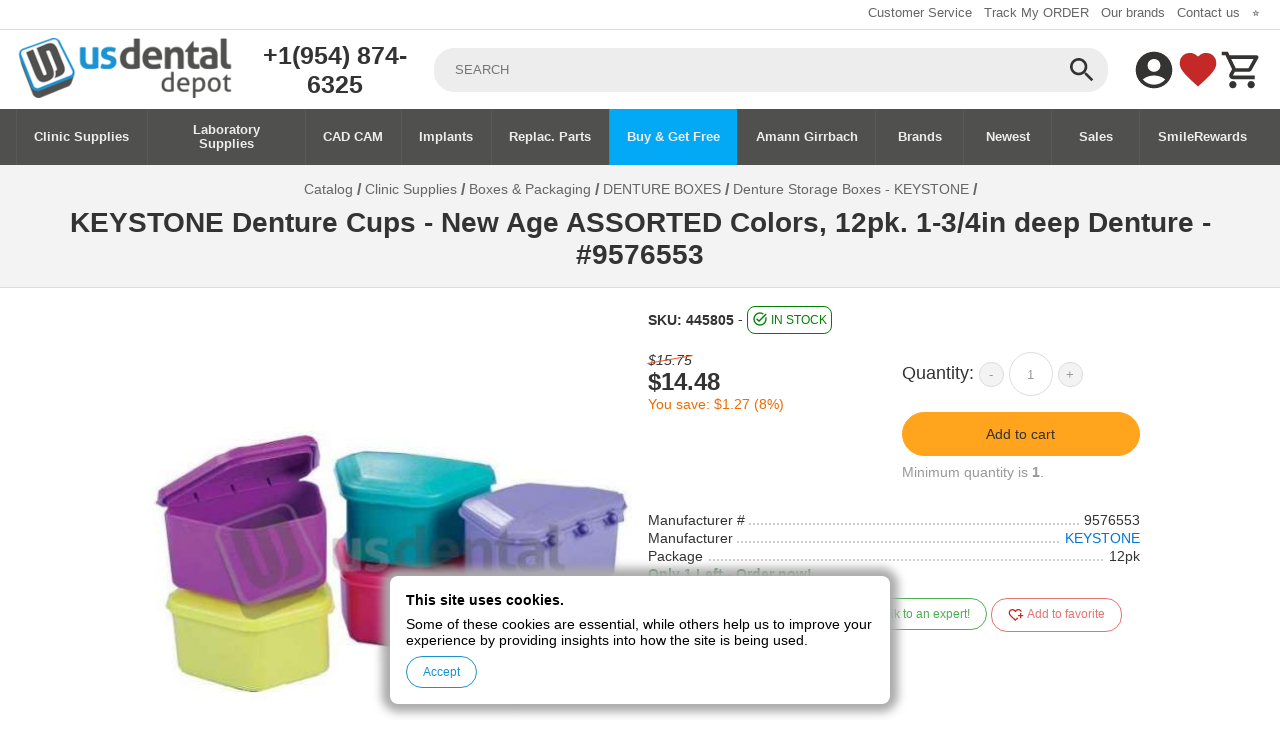

--- FILE ---
content_type: text/html; charset=utf-8
request_url: https://usdentaldepot.com/keystone-denture-cups-new-age-ass-keystone-9576553
body_size: 9460
content:
<!DOCTYPE html>
<html lang="en">

<head>
  <meta charset="utf-8">
  <title>KEYSTONE DENTURE CUPS - NEW AGE ASS | KEYSTONE # 9576553 | US Dental Depot</title>
  <meta name="viewport" content="width=device-width,minimum-scale=1,initial-scale=1">
  <meta name="description" content="KEYSTONE  Denture Cups - New Age ASSORTED Colors, 12pk. 1-3/4in  deep Denture - #9576553" />
  <meta name="keywords" content="KEYSTONE,DENTURE,CUPS,-,NEW,AGE,ASS,|,KEYSTONE,#,9576553" />
  <link rel="canonical" href="https://usdentaldepot.com/keystone-denture-cups-new-age-ass-keystone-9576553">

  <meta property="og:type" content="product" />
  <meta property="og:locale" content="en_US" />
  <meta property="og:title" content="KEYSTONE DENTURE CUPS - NEW AGE ASS | KEYSTONE # 9576553" />
  <meta property="og:description" content="KEYSTONE  Denture Cups - New Age ASSORTED Colors, 12pk. 1-3/4in  deep Denture - #9576553" />
  <meta property="og:url" content="https://usdentaldepot.com/keystone-denture-cups-new-age-ass-keystone-9576553" />
  <meta property="og:image" content="https://sa.usdentaldepot.com/img_prod_pub/445805_f.jpg" />
  <meta property="og:site_name" content="US Dental Depot" />

      <meta name="robots" content="all" />
    <meta name="googlebot" content="index, follow" />
  
  <link rel="manifest" href="/manifest.json">

  <!-- Metas -->
  <meta name="theme-color" content="#00b0e5">
  <meta name="application-name" content="US Dental Depot">
  <link rel="icon" type="image/png" sizes="32x32" href="/imgs/icons/32x32.png">
  <link rel="icon" type="image/png" sizes="16x16" href="/imgs/icons/16x16.png">
  <link rel="shortcut icon" href="/imgs/icons/16x16.png" type="image/png" />
  <link rel="apple-touch-icon" href="/imgs/icons/192x192.png">

  <link rel="search" type="application/opensearchdescription+xml" href="/opensearch.osdx" title="US Dental Depot">
  <script type="application/ld+json">
    {
      "@context": "https://schema.org",
      "@type": "WebSite",
      "url": "https://usdentaldepot.com/",
      "potentialAction": {
        "@type": "SearchAction",
        "target": {
          "@type": "EntryPoint",
          "urlTemplate": "https://usdentaldepot.com/search?q={search_term_string}"
        },
        "query-input": "required name=search_term_string"
      }
    }
  </script>
  <script type="application/ld+json">
    {
      "@context": "http://schema.org",
      "@type": "LocalBusiness",
      "name": "US Dental Depot",
      "image": "/imgs/logo.png",
      "telephone": "+1(954) 874-6325",
      "email": "support@usdentaldepot.com",
      "address": {
        "@type": "PostalAddress",
        "streetAddress": "522 NW 77th St.",
        "addressLocality": "Boca Raton",
        "addressRegion": "Florida",
        "addressCountry": "United States",
        "postalCode": "33487"
      },
      "openingHoursSpecification": [{
        "@type": "OpeningHoursSpecification",
        "dayOfWeek": [
          "Monday",
          "Tuesday",
          "Wednesday",
          "Thursday",
          "Friday"
        ],
        "opens": "08:00",
        "closes": "17:00"
      }],
      "priceRange": "$0.35 - $97000"
    }
  </script>

  <link rel="preconnect" href="https://sa.usdentaldepot.com/" />
  <meta itemprop="name" content="KEYSTONE DENTURE CUPS - NEW AGE ASS | KEYSTONE # 9576553">
  <meta itemprop="description" content="KEYSTONE  Denture Cups - New Age ASSORTED Colors, 12pk. 1-3/4in  deep Denture - #9576553">
  <meta itemprop="image" content="https://sa.usdentaldepot.com/img_prod_pub/445805_f.jpg">

  
  <style>:root{--font-color:#333;--font-color-off:#666;--font-color-hover:#0078d7;--font-color-alt:#ed5f2b;--background-color:#1993d2;--background-color-hover:#ed5f2b;--lightness:50%;--btn-bg-color:#FFA41C;--btn-bg-color-hover:#f57c00;--btn-bg-alt-color:#1993d2;--btn-bg-alt-color-hover:#1993d2;--site-bg-color:#f3f3f3;--default:#1993d2;--primary:#FFA41C;--primary-hover:#ef6c00;--margin:16px}*{margin:0;padding:0;border-width:0;box-sizing:border-box;user-select:none;word-break:break-word}a,html,textarea{color:var(--font-color)}html,textarea{font-family:"Open Sans",sans-serif;font-size:14px}a{text-decoration:none}.site-top_links a:hover,a.active,a:hover{color:var(--font-color-hover)}input::-webkit-inner-spin-button,input::-webkit-outer-spin-button{-webkit-appearance:none;margin:0}input[type=number]{-moz-appearance:textfield}img{-webkit-user-drag:none;-khtml-user-drag:none;-moz-user-drag:none;-o-user-drag:none;user-select:none}@media (pointer:fine){*{scrollbar-width:thin}::-webkit-scrollbar{width:.7rem;height:.7rem;background-color:transparent}::-webkit-scrollbar-thumb{background-color:hsla(0,0%,var(--lightness),.5);border-radius:.7rem}::-webkit-scrollbar-thumb:hover{background-color:hsla(0,0%,var(--lightness),.9)}}.row-fluid{width:100%;max-width:1600px;margin:0 auto;padding:0 var(--margin)}.site{display:grid;grid-template-rows:repeat(5,auto);justify-items:stretch}.site-top{border-bottom:1px solid #ddd}.searched_value.inline>label>input[type=number],.site-top_links{text-align:right}.site-top_links ul{list-style:none}.site-top_links li{display:inline-block;padding:4px 4px 8px}.site-top_links a{color:var(--font-color-off);font-size:.9rem}.site-header{display:grid;grid-template-columns:220px auto 132px;justify-items:stretch;align-items:center;gap:24px;margin:8px auto}.site-header.user-logged-in{grid-template-columns:220px auto 400px}.site-header.user-logged-in .site-user-tools-myaccount{width:auto;display:grid;grid-template-columns:44px auto;grid-gap:8px}.site-user-tools a span.site-user-username{width:auto;height:auto;text-align:left;align-self:center}.company-phone{text-align:center}.company-phone a{font-size:1.8rem;font-weight:600}.site-search{display:grid;grid-template-columns:150px auto;justify-items:stretch;align-items:center;gap:24px}.site-search-form{position:relative;width:100%}.site-search-input{height:44px;border:1px solid #ededed;background-color:#ededed;text-transform:uppercase;padding-left:20px;padding-right:50px;color:var(--font-color);border-radius:20px;width:100%}.site-search-input:focus{outline:1px solid var(--font-color-hover)}.site-search .site-search-button{position:absolute;width:44px;height:44px;overflow:hidden;top:0;right:4px;padding:0;border:0;background:0 0;cursor:pointer}.site-search .site-search-button span{width:32px;height:32px}.site-search-label{display:block;text-align:right;margin:4px 16px 4px 0}.site-search-label input{vertical-align:middle;margin-top:-3px;outline-style:none}.site-user-tools{display:grid;grid-template-columns:auto 44px 44px;text-align:right}.site-user-tools a{position:relative;display:inline-block;overflow:hidden}.site-cart-info,.site-user-tools a .badge{color:#fff;position:absolute;top:2px;z-index:1;text-align:center}.site-user-tools a .badge{right:2px;border-radius:100%;background-color:var(--font-color-alt);font-size:10px;line-height:20px;padding:0;height:20px;width:20px;display:none}.site-user-tools a .badge.active{display:block}.site-user-tools a.site-toggle-menu{display:none}.site-user-tools a,.site-user-tools a span{width:44px;height:44px}.site-cart-info{background:var(--background-color-hover);min-width:18px;height:18px;line-height:18px;font-size:.8rem;right:-2px;padding:0 5px;-webkit-border-radius:9px;-moz-border-radius:9px;border-radius:9px}.site-menu{background-color:#50504f;overflow:hidden;width:100%;overflow-x:auto}.mobile-only{display:none!important}.site-menu ul{list-style:none;display:grid;align-items:stretch;justify-items:stretch;grid-auto-flow:column}.site-menu li{color:#ededed;text-align:center;border-left:1px solid #66666666;font-size:.9rem;display:grid;align-items:center;justify-items:center}.site-menu li.bogo{background-color:#03a9f4}.site-menu li:last-child{border-right:1px solid #66666666}.site-menu li:hover{background-color:var(--background-color-hover)}.site-menu li a{padding:14px;display:table;max-width:150px;min-width:80px;color:#ededed;font-weight:600}.site-menu li.active{background-color:var(--btn-bg-alt-color)}.site-menu li.salesrep{display:none}.site-body{margin-bottom:var(--margin);background-color:var(--site-bg-color);max-width:100vw}.site-subtitle,.site-title{margin:var(--margin)0 calc(var(--margin)/2)}.site-breadcrumb{margin-top:8px;text-align:center}.site-breadcrumb+h1{margin-top:calc(var(--margin)/2)}.site-breadcrumb b,.site-breadcrumb span{font-size:14px;color:var(--font-color-off)}.site-breadcrumb b{font-weight:700;font-size:16px;vertical-align:middle}.site-breadcrumb a:hover span{font-size:14px;color:var(--font-color-hover)}.site-breadcrumb span.active{color:var(--font-color);font-size:1rem;font-weight:600}.site-footer{margin:16px 0 8px}.site-footer ul{list-style:none;font-size:.9rem}.site-footer ul a{display:inline-block;padding:4px 0;color:var(--font-color-hover)}.site-copyright{font-size:.8rem;text-align:center;margin-top:8px}.grid{display:grid;justify-items:stretch;align-items:stretch;grid-auto-flow:dense}.grid-gap{gap:16px}.grid-col{grid-auto-flow:column}.grid-col-center{align-items:center}.grid-row{grid-auto-flow:row}.grid-col4{grid-template-columns:repeat(4,1fr)}.grid-col6{grid-template-columns:repeat(6,1fr)}.grid-col8{grid-template-columns:repeat(8,1fr)}.grid-col12{grid-template-columns:repeat(12,[col-start]1fr)}.grid-col-span2{grid-column-end:span 2}.grid-col-span3{grid-column-end:span 3}.grid-col-span4{grid-column-end:span 4}.grid-col-span5{grid-column-end:span 5}.grid-col-span6{grid-column-end:span 6}.grid-col-span7{grid-column-end:span 7}.colums6{column-count:6}.columns-gap{column-gap:16px}.icons{display:inline-block;width:16px;height:16px;background-size:cover;background-repeat:no-repeat;vertical-align:middle}.icons.x2{width:24px;height:24px}.icons.x4{width:48px;height:48px}.icons.watch_later{background-image:url(/imgs/icons/sprite.svg?v=0.0.8#watch_later)}.icons.task_alt{background-image:url(/imgs/icons/sprite.svg?v=0.0.8#task_alt)}.icons.search{background-image:url(/imgs/icons/sprite.svg?v=0.0.8#search)}.icons.account_circle{background-image:url(/imgs/icons/sprite.svg?v=0.0.8#account_circle)}.icons.shopping_cart{background-image:url(/imgs/icons/sprite.svg?v=0.0.8#shopping_cart)}.icons.menu{background-image:url(/imgs/icons/sprite.svg?v=0.0.8#menu)}.icons.arrow_forward{background-image:url(/imgs/icons/sprite.svg?v=0.0.8#arrow_forward)}.icons.arrow_back{background-image:url(/imgs/icons/sprite.svg?v=0.0.8#arrow_back)}.icons.arrow_drop_down{background-image:url(/imgs/icons/sprite.svg?v=0.0.8#arrow_drop_down)}.icons.close{background-image:url(/imgs/icons/sprite.svg?v=0.0.8#close)}.icons.cloud_download{background-image:url(/imgs/icons/sprite.svg?v=0.0.8#cloud_download)}.icons.star{background-image:url(/imgs/icons/sprite.svg?v=0.0.8#star)}.icons.premium{background-image:url(/imgs/icons/sprite.svg?v=0.0.8#premium)}.icons.favorite{background-image:url(/imgs/icons/sprite.svg?v=0.0.8#favorite)}.icons.favorite_plus{background-image:url(/imgs/icons/sprite.svg?v=0.0.8#favorite_plus)}.icons.delete{background-image:url(/imgs/icons/sprite.svg?v=0.0.9#delete)}.icons.green{filter:invert(21%) sepia(61%) saturate(6833%) hue-rotate(111deg) brightness(97%) contrast(104%)}.icons.orange{filter:invert(34%) sepia(58%) saturate(2679%) hue-rotate(352deg) brightness(93%) contrast(94%)}.icons.off{filter:invert(11%) sepia(79%) saturate(24%) hue-rotate(2deg) brightness(94%) contrast(79%)}.icons.yellow{filter:invert(88%) sepia(22%) saturate(2114%) hue-rotate(333deg) brightness(102%) contrast(97%)}.icons.h-red:hover,.icons.red{filter:invert(27%) sepia(36%) saturate(2826%) hue-rotate(332deg) brightness(96%) contrast(111%)}.icons.blue,.icons.h-blue:hover,a:hover>.icons.h-blue{filter:invert(47%) sepia(96%) saturate(4239%) hue-rotate(188deg) brightness(87%) contrast(101%)}@media (max-width:1024px){.colums6{column-count:4}.site-search-form>form{grid-column-end:span 2}.site-search{grid-template-columns:auto}.company-phone{display:none}.company-logo img{height:100%;width:100%;object-fit:contain}.grid-col6,.grid-col8{grid-template-columns:repeat(4,1fr)}}@media (max-width:768px){.colums6{column-count:3}.company-logo{grid-area:logo}.site-search{grid-area:search}.site-user-tools{grid-template-columns:44px max-content 44px 44px;grid-area:tools;background-color:var(--background-color);margin:0-16px;padding:0 16px}.site-header{grid-template-columns:160px auto auto;grid-template-areas:"logo search search""tools tools tools";gap:16px;margin:8px auto 0}.site-header.row-fluid.user-logged-in{grid-template-columns:100px auto auto}.site-user-tools a.site-toggle-menu{display:block;float:left}.site-footer>.grid-col12>.grid-col-span2,.site-menu{display:none}.site-menu.open{display:block}.site-user-tools a span.off{filter:invert(100%) sepia(0%) saturate(4493%) hue-rotate(88deg) brightness(93%) contrast(86%);margin-right:0}.site-user-tools a:hover{color:var(--background-color-hover)}.site-menu ul{grid-auto-flow:row}.site-menu li{border-top:1px solid #048bc3;border-bottom:1px solid #048bc3;text-align:left;justify-items:stretch}.site-menu li.salesrep{display:grid}.site-menu>.row-fluid{padding:0}.site-menu li a{display:block;max-width:fit-content}.grid-col12{grid-template-columns:repeat(6,1fr)}.site-footer>.grid-col12{grid-template-columns:1fr;grid-gap:18px}.site-footer>.grid-col12>.grid-col-span4{grid-column-end:auto}.grid-col6,.grid-col8{grid-template-columns:repeat(3,1fr)}.grid-col12>.grid-col-span3,.grid-col12>.grid-col-span5,.grid-col12>.grid-col-span7{grid-column-end:span 3}}@media (max-width:576px){.colums6{column-count:2}.site-header{grid-template-columns:80px auto auto;gap:8px}.site-top{display:none}.grid-col12{grid-template-columns:1fr 1fr}.grid-col6,.grid-col8{grid-template-columns:repeat(2,1fr)}.grid-col12>.grid-col-span3,.grid-col12>.grid-col-span5,.grid-col12>.grid-col-span7{grid-column-end:span 1}.grid-col12-xs,.products .grid-col6{grid-template-columns:1fr}.item-tools>div:first-child{display:none}}.img-contianed{width:100%;height:100%;object-fit:contain}.text-center{text-align:center}.b-top{border-top:1px solid #ddd}.m-top{margin-top:var(--margin)}.m-bot{margin-bottom:var(--margin)}.p-top{padding-top:var(--margin)}.p-bot{padding-bottom:var(--margin)}.bg-white{background-color:#fff}.dropdown>label,.filters{box-shadow:0 0 0 1px #e6e6e6;border-radius:8px}.filters{background-color:#fff;padding:8px;margin:16px 0;position:sticky;top:2px;z-index:10}.filters>div{line-height:50px}.dropdown{margin-right:4px;position:relative}.dropdown>input{position:absolute;opacity:0}.dropdown>label{height:44px;line-height:44px;padding:0 30px 0 16px;background-color:#f3f3f3;font-size:16px;cursor:pointer;color:#666}.dropdown,.dropdown>label,.dropdown>label>span{display:inline-block}.dropdown>label>i.icons{position:absolute;top:10px;width:24px;height:24px}.dropdown>input:checked~label,.dropdown>label.active,.dropdown>label:hover{color:var(--font-color-hover);box-shadow:0 0 0 1px var(--font-color-hover)}.dropdown>input:checked~label>.icons.h-blue:hover,.dropdown>label:hover>.icons.h-blue{filter:invert(47%) sepia(96%) saturate(4239%) hue-rotate(188deg) brightness(87%) contrast(101%)}.dropdown>input:checked~label>i.icons{transform:rotate(180deg)}.dropdown>ul{display:none;min-width:100%;position:absolute;margin-top:1px;background-color:#fff;border:1px solid #ccc;padding:8px;border-radius:8px;list-style:none;max-height:50vh;overflow:auto;z-index:200}.dropdown>ul>li{padding:4px;white-space:nowrap;line-height:16px}.dropdown>ul>li>label{display:block;cursor:pointer}.dropdown>input:checked~ul{display:block}.dropdown input[type=number]{border:1px solid #ccc;padding:4px;border-radius:4px;width:80px;height:35px;text-align:right}.searched_value{display:inline-block;margin-right:4px;z-index:200}.searched_value>label{display:inline-block;position:relative;height:44px;line-height:44px;padding:0 16px 0 30px;background-color:#f3f3f3;border-radius:8px;font-size:16px;cursor:pointer}.searched_value.inline>label,.searched_value.off>label{color:#666;box-shadow:0 0 0 1px #e6e6e6;padding:0 16px}.searched_value>label>em{position:absolute;top:15px;left:8px}.searched_value.inline>label{cursor:default}.searched_value.inline.active>label,.searched_value.inline>label:hover,.searched_value.off>label:hover,.searched_value>label{color:var(--font-color-hover);box-shadow:0 0 0 1px var(--font-color-hover)}.searched_stock:not(.off)>label{background-color:#388e3c;color:#fff}.searched_stock:not(.off)>label>.icons.blue{filter:invert(100%) sepia(0%) saturate(7500%) hue-rotate(102deg) brightness(104%) contrast(100%)}.searched_value.inline>label>input{padding:4px 8px;height:32px;width:60px;border-radius:8px;box-shadow:0 0 0 1px #e6e6e6;outline:0}.searched_value.inline.active>label>input,.searched_value.inline>label:hover>input{box-shadow:0 0 0 1px var(--font-color-hover)}@media (max-width:768px){.filters{position:static}}</style>  <link rel="prefetch" href="/css/main.min.css?v1.0.96" />
  <link rel="stylesheet" href="/css/main.min.css?v1.0.96" />
  <script>
    window.discounts = {};
    window.dataLayer = [];
    window.scheduledTasks = [];

    function gtag() {
      dataLayer.push(arguments);
    }
    gtag('js', new Date());
    gtag('config', 'G-CQQXD77B5X');
      </script>
  <script defer src="/js/main.min.js?v1.0.36"></script>
    <link rel="preconnect" href="https://www.googletagmanager.com/" />
  <script defer src="https://www.googletagmanager.com/gtag/js?id=G-CQQXD77B5X"></script>

      <style>
    .site-msg {
      background-color: #FFEB3B;
      color: #000;
      padding: 10px 0;
      text-align: center;
    }

    .site-msg_content {
      display: flex;
      justify-content: center;
    }

    .site-msg_content_text {
      font-size: 14px;
    }
  </style>
</head>

<body>
  <div class="site">
        <div class="site-top" >
      <div class="site-top_links row-fluid">
                <ul>
          <li><a href="/customer-service.php" target="_blank">Customer Service</a></li>
          <li><a href="/track-my-order.php" target="_blank">Track My ORDER</a></li>
          <li><a href="/brands-catalog/">Our brands</a></li>
          <li><a href="/contacts/">Contact us</a></li>
          <li><a href="/salesrep/signin">⭐</a></li>
        </ul>
      </div>
    </div>
    <div class="site-header row-fluid">
      <div class="company-logo">
        <a href="/" title="US Dental Depot"><img src="/imgs/usdentaldepot.png" alt="US Dental Depot" width="218" height="60" /></a>
      </div>
      <div class="site-search">
        <div class="company-phone">
          <a href="tel:+19548746325" rel="nofollow" title="Call us">+1(954) 874-6325</a>
        </div>
        <div class="site-search-form">
          <form action="/search" method="GET">
                        <input class="site-search-input" type="text" name="q" placeholder="SEARCH" autocomplete="off" value="">
            <button class="site-search-button" type="submit" title="Search"><span class="icons off search h-blue"></span></button>
                      </form>
        </div>
      </div>
      <div class="site-user-tools">
        <a href="javascript:;" title="Toggle Menu" class="site-toggle-menu">
          <span class="icons off menu h-blue"></span>
        </a>
        <a class="site-user-tools-myaccount" href="/my-account">
                        <span class="icons off account_circle h-blue"></span>
                    </a>
        <a href="/my-account/favorites" title="View my favorites">
          <span class="icons red favorite h-blue"></span>
        </a>
        <a href="/cart" title="View cart">
          <span id="cartAmount" class="badge">0</span>
          <span class="icons off shopping_cart h-blue"></span>
        </a>
      </div>
    </div>
    <div class="site-menu">
      <div class="row-fluid">
        <ul>
          <li><a href="/clinic-supplies/">Clinic Supplies</a></li>
          <li><a href="/laboratory-supplies/">Laboratory Supplies</a></li>
          <li><a href="/laboratory-supplies/cad-cam/">CAD CAM</a></li>
          <li><a href="/dental-implants/">Implants</a></li>
          <li><a href="/replacement-parts/">Replac. Parts</a></li>
          <li class="bogo"><a href="/buy-get-free/">Buy &amp; Get Free</a></li>
          <li><a href="/amann-girrbach/">Amann Girrbach</a></li>
          <li><a href="/brands-catalog/">Brands</a></li>
          <li><a href="/newest/">Newest</a></li>
                    <li><a href="/on-sale/">Sales</a></li>
          <li><a href="/G122">SmileRewards</a></li>
          <li class="salesrep"><a href="/salesrep/signin">⭐ Sales Rep</a></li>
        </ul>
      </div>
    </div>
    <div class="site-body">
      <script>
  gtag('event', 'view_item', {
    currency: 'USD',
    value: 14.48,
    items: [{"item_id":"445805","item_name":"KEYSTONE  Denture Cups - New Age ASSORTED Colors, 12pk. 1-3\/4in  deep Denture - #9576553"}]
  });
</script>
<style>img[data-action="zoom"] {cursor: zoom-in;}.zoom-img,.zoom-img-wrap {position: relative;z-index: 666;transition: all 300ms;}img.zoom-img {cursor: zoom-out;}.zoom-overlay {cursor: zoom-out;z-index: 420;background: #fff;position: fixed;top: 0;left: 0;right: 0;bottom: 0;filter: "alpha(opacity=0)";opacity: 0;transition: opacity 300ms;}.zoom-overlay-open .zoom-overlay {filter: "alpha(opacity=100)";opacity: 1;}</style><div class="row-fluid m-top m-bot">
  <div class="site-breadcrumb" itemscope itemtype="https://schema.org/BreadcrumbList">
    <span itemprop="itemListElement" itemscope itemtype="https://schema.org/ListItem">
      <a itemprop="item" href="/categories-catalog/">
        <span itemprop="name">Catalog</span>
      </a>
      <meta itemprop="position" content="1" />
    </span>
    <b>/</b>
          <span itemprop="itemListElement" itemscope itemtype="https://schema.org/ListItem">
        <a itemprop="item" href="/clinic-supplies/">
          <span itemprop="name">Clinic Supplies</span>
        </a>
        <meta itemprop="position" content="2" />
      </span>
      <b>/</b>
          <span itemprop="itemListElement" itemscope itemtype="https://schema.org/ListItem">
        <a itemprop="item" href="/clinic-supplies/boxes-packaging/">
          <span itemprop="name">Boxes &amp; Packaging</span>
        </a>
        <meta itemprop="position" content="3" />
      </span>
      <b>/</b>
          <span itemprop="itemListElement" itemscope itemtype="https://schema.org/ListItem">
        <a itemprop="item" href="/clinic-supplies/boxes-packaging/denture-boxes/">
          <span itemprop="name">DENTURE BOXES</span>
        </a>
        <meta itemprop="position" content="4" />
      </span>
      <b>/</b>
          <span itemprop="itemListElement" itemscope itemtype="https://schema.org/ListItem">
        <a itemprop="item" href="/clinic-supplies/boxes-packaging/denture-boxes/denture-storage-boxes-keystone/">
          <span itemprop="name">Denture Storage Boxes - KEYSTONE</span>
        </a>
        <meta itemprop="position" content="5" />
      </span>
      <b>/</b>
      </div>
  <h1 class="site-title text-center"><span>KEYSTONE  Denture Cups - New Age ASSORTED Colors, 12pk. 1-3/4in  deep Denture - #9576553</span></h1>
</div>
<div class="b-top"></div>
<div class="bg-white p-bot">
  <div class="row-fluid p-top p-bot">
    <div class="grid grid-col12 grid-gap product">
      <div class="grid-col-span6">
        <div class="item-image">
          <img src="https://sa.usdentaldepot.com/img_prod_pub/445805_m.jpg" alt="KEYSTONE  Denture Cups - New Age ASSORTED Colors, 12pk. 1-3/4in  deep Denture - #9576553" data-action="zoom" data-original="https://sa.usdentaldepot.com/img_prod_pub/445805_g.jpg" style="max-height: 500px" />
                                      </div>
              </div>
      <div class="grid-col-span6">
        <form>
          <input type="hidden" name="code" value="445805" />
          <div>
                        <span class="item-code">SKU: 445805</span>
            -
            <span class="item-stock ">
                              <i class="icons green task_alt"></i> IN STOCK
                          </span><br>
                      </div>

          
          
          <div class="grid grid-col12 grid-gap m-top">
            <div class="grid-col-span6">
              <div class="m-bot item-promo">
                <div class="item-list-price"><em>$15.75</em></div>
                                <div class="item-price " >
                                                                          <span data-role="price">$14.48</span>
                </div>
                                                  <div class="orange">
                    You save: $1.27                    (8%)
                  </div>
                              </div>
            </div>
            <div class="grid-col-span6">
                            <div class="item-quantity-cont m-bot">
                <span>Quantity:</span>
                <div class="item-quantity">
                  <button type="button" class="item-quantity-btn" data-action="lessQty">-</button>
                                    <span><input type="number" name="qty" aria-label="quantity" style="width: 44px; height: 44px;" value="1" min="1" step="1" ></span>
                  <button type="button" class="item-quantity-btn" data-action="moreQty">+</button>
                </div>
              </div>
              <button class="button main primary" type="button" data-action="addToCart" >Add to cart</button>
                            <p class="item-min-qty m-bot">Minimum quantity is <b>1</b>.</p>
            </div>
          </div>
                    <div class="item-more-info">
            <div>
              <div><span>Manufacturer #</span></div>
              <div><span>9576553</span></div>
            </div>
            <div>
              <div><span>Manufacturer</span></div>
              <div><a class="active" href="/keystone/">KEYSTONE</a></div>
            </div>
                                                                                                                          <div>
                <div><span>Package</span></div>
                <div><span>12pk</span></div>
              </div>
                                                                                      <div class="item-in-stock col1">
                <div><span>Only 1 Left - Order now!</span></div>
              </div>
                                                                      </div>
          <div class="m-bot m-top">
            <button class="button purple" type="button" data-action="showDeals">Better deal?</button>
                          <button class="button orange" type="button" data-action="showAlts" data-exclude="yes">Alternatives?</button>
                        <button class="button green" type="button" data-action="callUs">Talk to an expert!</button>
            <button class="button red" type="button" data-action="addFavorite">
              <i class="icons favorite_plus"></i> Add to favorite
            </button>
            <button class="button purple" type="button" data-action="priceMatch">Price match</button>
          </div>
                  </form>
      </div>
    </div>

    
          <div class="readable-content text-center">
        <div style="background-color: #cff5a3; padding: 1.5em;border-radius: 2em;margin: 0 auto;">
          <h2>Earn up to <b style="color:#1c75ba">15</b> rewards points with this product!</h2>
                      <p style="margin-top: 4px;">Join today and start earning rewards points and unlock exclusive savings with US Dental Depot's Customer Loyalty Rewards Program</p>
                    <a href="/G122" target="_blank"><img style="margin-top: 4px;" src="https://usdentaldepot.com/assets/images/hero-img.png" alt="SmileRewards Club"></a>
        </div>
      </div>
    
    <div class="b-top m-top"></div>
    <div class="readable-content">
      <h2 class="product-subtitle">Description</h2>
      <div class="product-description"><span><span><strong><span><strong>DENTURE</strong></span></strong> Cups - New Age Assorted Colors, 12pk. 1-3/4" deep <strong><span><strong>DENTURE</strong></span></strong><span> <strong>STORAGE</strong> Cases combine bright, trendy colors with practical spill-resistant cleaning and <strong>STORAGE</strong>. Soft plastic construction. 12 unscented <strong>STORAGE</strong> cases per box in assorted Aqua, Lavender, Lime, Orange, Pink and Purple. ID labels included.                When searching for </span></span><strong>KEYSTONE</strong> Dental products, if you are not able to find the <strong>KEYSTONE</strong> Dental product  you are looking for. Let us know, we will contact <strong>KEYSTONE</strong> Dental products   and bring what you are looking for. </span></div>
    </div>

    <div itemtype="https://schema.org/Product" itemscope>
      <meta itemprop="mpn" content="9576553" />
      <meta itemprop="sku" content="445805" />
      <meta itemprop="name" content="KEYSTONE  Denture Cups - New Age ASSORTED Colors, 12pk. 1-3/4in  deep Denture - #9576553" />
      <link itemprop="image" href="https://sa.usdentaldepot.com/img_prod_pub/445805_m.jpg" />
      <meta itemprop="description" content="Denture Cups - New Age Assorted Colors, 12pk. 1-3/4&quot; deep Denture Storage Cases combine bright, trendy colors with practical spill-resistant cleaning and storage. Soft plastic construction. 12 unscented storage cases per box in assorted Aqua, Lavender, Lime, Orange, Pink and Purple. ID labels includ" />
      <div itemprop="offers" itemtype="https://schema.org/Offer" itemscope>
        <link itemprop="url" href="https://usdentaldepot.com/keystone-denture-cups-new-age-ass-keystone-9576553" />
        <meta itemprop="availability" content="https://schema.org/InStock" />
        <meta itemprop="priceCurrency" content="USD" />
        <meta itemprop="itemCondition" content="https://schema.org/NewCondition" />
        <meta itemprop="price" content="14.48" />
        <meta itemprop="priceValidUntil" content="2026-01-22" />
      </div>
      <div itemprop="brand" itemtype="https://schema.org/Brand" itemscope>
        <meta itemprop="name" content="KEYSTONE" />
      </div>
      <div itemprop="weight" itemtype="https://schema.org/QuantitativeValue" itemscope>
        <meta itemprop="value" content="550" />
        <meta itemprop="unitText" content="g" />
        <meta itemprop="unitCode" content="GRM" />
      </div>
    </div>

    
          <div class="b-top m-top"></div>

      <div class="readable-content">
        <h2 class="product-subtitle">Attachments</h2>
        <div class="product-attachments categories">
          <ul>
                          <li>
                <a href="/download.php?f=OQ%3D%3D" target="_blank">
                  2017-18-Keystone-Catalog_CAT&Aacute;LOGO_KEYSTONE_2017-18_COMPLETO_ES.pdf                  <span class="icons cloud_download orange x2"></span>
                </a>
              </li>
                          <li>
                <a href="/download.php?f=OA%3D%3D" target="_blank">
                  2017-Keystone-Catalog_R6.pdf                  <span class="icons cloud_download orange x2"></span>
                </a>
              </li>
                                      <li>
                <a href="https://sa.usdentaldepot.com/usdd/2/usdd_boxes.pdf" target="_blank">
                  Boxes &amp; Packaging Catalog                  <span class="icons cloud_download orange x2"></span>
                </a>
              </li>
                      </ul>
        </div>
      </div>
    
          <div class="b-top m-top"></div>
      <h2 class="product-subtitle">Related Products</h2>
      <div class="products m-top">
        <div class="grid grid-col6">
          <form class="item-card">
  <input type="hidden" name="code" value="445805" />
  <article class="list-item item-promo">
    <span class="item-code">
      SKU: 445805              <span class="in-stock-label">IN STOCK</span>
                    <span class="icons star yellow x2 highlight"></span>
                </span>
    <a href="/keystone-denture-cups-new-age-ass-keystone-9576553"  class="item-image" title="KEYSTONE  Denture Cups - New Age ASSORTED Colors, 12pk. 1-3/4in  deep Denture - #9576553">
      <div class="item-save">Save<br />8%</div>            <img src="https://sa.usdentaldepot.com/img_prod_pub/445805_f.jpg" alt="KEYSTONE  Denture Cups - New Age ASSORTED Colors, 12pk. 1-3/4in  deep Denture - #9576553" class="img" width="340" height="250" loading="lazy" />
                </a>
    <header class="item-name">
      <h3><a href="/keystone-denture-cups-new-age-ass-keystone-9576553"  title="KEYSTONE  Denture Cups - New Age ASSORTED Colors, 12pk. 1-3/4in  deep Denture - #9576553">KEYSTONE  Denture Cups - New Age ASSORTED Colors, 12pk. 1-3/4in  deep Denture - #9576553</a></h3>
      <div class="item-features">
                                  <div>
            <div><span>Package</span></div>
            <div><span>12pk</span></div>
          </div>
                      </div>
    </header>
    <div class="item-tools">
      <div>
        <div class="item-quantity">
          <button type="button" class="item-quantity-btn" data-action="lessQty">-</button>
          <span><input type="number" name="qty" aria-label="quantity" value="1" min="1" step="1" ></span>
          <button type="button" class="item-quantity-btn" data-action="moreQty">+</button>
        </div>
      </div>
      <div>
        <div class="grid grid-col grid-col-center">
                    <div>
            <div class="item-list-price"><em>$15.75</em></div>
            <div class="item-price ">
                                                          <span data-role="price">$14.48</span>
                          </div>
          </div>
        </div>
      </div>
      <div class="item-add">
        <button class="button main primary" type="button" data-action="addToCart" >Add to cart</button>
      </div>
    </div>
    <div class="item-more-info">
      
            <div>
        <div><span>Manufacturer #</span></div>
        <div><span>9576553</span></div>
      </div>
      <div>
        <div><span>Manufacturer</span></div>
        <div><a class="active" href="/keystone/">KEYSTONE</a></div>
      </div>
                                                                    <div class="item-in-stock col1">
          <div><span>Only 1 Left - Order now!</span></div>
        </div>
                              <div class="col1">
        <button class="button red" type="button" data-action="addFavorite">
          <i class="icons favorite_plus"></i> Add to favorite
        </button>
      </div>
    </div>
  </article>
</form>
<form class="item-card">
  <input type="hidden" name="code" value="473565" />
  <article class="list-item item-promo">
    <span class="item-code">
      SKU: 473565                    <span class="icons star yellow x2 highlight"></span>
                </span>
    <a href="/keystone-denture-cups-new-age-ass-keystone-9576320"  class="item-image" title="KEYSTONE  Denture Cups - New Age Dar BLUE Color, 12pk. 1-3/4in  deep Denture - #9576320">
      <div class="item-save">Save<br />8%</div>            <img src="https://sa.usdentaldepot.com/img_prod_pub/473565_f.jpg" alt="KEYSTONE  Denture Cups - New Age Dar BLUE Color, 12pk. 1-3/4in  deep Denture - #9576320" class="img" width="340" height="250" loading="lazy" />
                </a>
    <header class="item-name">
      <h3><a href="/keystone-denture-cups-new-age-ass-keystone-9576320"  title="KEYSTONE  Denture Cups - New Age Dar BLUE Color, 12pk. 1-3/4in  deep Denture - #9576320">KEYSTONE  Denture Cups - New Age Dar BLUE Color, 12pk. 1-3/4in  deep Denture - #9576320</a></h3>
      <div class="item-features">
                                  <div>
            <div><span>Package</span></div>
            <div><span>12pk</span></div>
          </div>
                      </div>
    </header>
    <div class="item-tools">
      <div>
        <div class="item-quantity">
          <button type="button" class="item-quantity-btn" data-action="lessQty">-</button>
          <span><input type="number" name="qty" aria-label="quantity" value="1" min="1" step="1" ></span>
          <button type="button" class="item-quantity-btn" data-action="moreQty">+</button>
        </div>
      </div>
      <div>
        <div class="grid grid-col grid-col-center">
                    <div>
            <div class="item-list-price"><em>$15.75</em></div>
            <div class="item-price ">
                                                          <span data-role="price">$14.48</span>
                          </div>
          </div>
        </div>
      </div>
      <div class="item-add">
        <button class="button main primary" type="button" data-action="showAlts" >Add to cart</button>
      </div>
    </div>
    <div class="item-more-info">
      
            <div>
        <div><span>Manufacturer #</span></div>
        <div><span>9576320</span></div>
      </div>
      <div>
        <div><span>Manufacturer</span></div>
        <div><a class="active" href="/keystone/">KEYSTONE</a></div>
      </div>
                          <div>
          <div><span>Colors</span></div>
          <div><span>BLUE</span></div>
        </div>
                                                              <div class="orange">
          <div><span><abbr title="Estimated Time of Delivery">ETD</abbr></span></div>
          <div><span>8 DAYS</span></div>
        </div>
                        <div class="col1">
        <button class="button red" type="button" data-action="addFavorite">
          <i class="icons favorite_plus"></i> Add to favorite
        </button>
      </div>
    </div>
  </article>
</form>
<form class="item-card">
  <input type="hidden" name="code" value="473867" />
  <article class="list-item item-promo">
    <span class="item-code">
      SKU: 473867              <span class="in-stock-label">IN STOCK</span>
                    <span class="icons star yellow x2 highlight"></span>
                </span>
    <a href="/keystone-denture-cups-boxes-dusty-rose-keystone-9576360"  class="item-image" title="KEYSTONE  Denture Cups (Boxes) - Dusty Rose, 12/Box. Denture Storage Cases 1-3/4in  deep - #9576360">
      <div class="item-save">Save<br />25%</div>            <img src="https://sa.usdentaldepot.com/img_prod_pub/473867_f.jpg" alt="KEYSTONE  Denture Cups (Boxes) - Dusty Rose, 12/Box. Denture Storage Cases 1-3/4in  deep - #9576360" class="img" width="340" height="250" loading="lazy" />
                </a>
    <header class="item-name">
      <h3><a href="/keystone-denture-cups-boxes-dusty-rose-keystone-9576360"  title="KEYSTONE  Denture Cups (Boxes) - Dusty Rose, 12/Box. Denture Storage Cases 1-3/4in  deep - #9576360">KEYSTONE  Denture Cups (Boxes) - Dusty Rose, 12/Box. Denture Storage Cases 1-3/4in  deep - #9576360</a></h3>
      <div class="item-features">
                                      </div>
    </header>
    <div class="item-tools">
      <div>
        <div class="item-quantity">
          <button type="button" class="item-quantity-btn" data-action="lessQty">-</button>
          <span><input type="number" name="qty" aria-label="quantity" value="1" min="1" step="1" ></span>
          <button type="button" class="item-quantity-btn" data-action="moreQty">+</button>
        </div>
      </div>
      <div>
        <div class="grid grid-col grid-col-center">
                    <div>
            <div class="item-list-price"><em>$22.00</em></div>
            <div class="item-price ">
                                                          <span data-role="price">$16.34</span>
                          </div>
          </div>
        </div>
      </div>
      <div class="item-add">
        <button class="button main primary" type="button" data-action="addToCart" >Add to cart</button>
      </div>
    </div>
    <div class="item-more-info">
      
            <div>
        <div><span>Manufacturer #</span></div>
        <div><span>9576360</span></div>
      </div>
      <div>
        <div><span>Manufacturer</span></div>
        <div><a class="active" href="/keystone/">KEYSTONE</a></div>
      </div>
                                                                    <div class="item-in-stock col1">
          <div><span>5+(more)</span></div>
        </div>
                              <div class="col1">
        <button class="button red" type="button" data-action="addFavorite">
          <i class="icons favorite_plus"></i> Add to favorite
        </button>
      </div>
    </div>
  </article>
</form>
<form class="item-card">
  <input type="hidden" name="code" value="473967" />
  <article class="list-item item-promo">
    <span class="item-code">
      SKU: 473967                    <span class="icons star yellow x2 highlight"></span>
                </span>
    <a href="/keystone-denture-cups-white-keystone-9576690"  class="item-image" title="KEYSTONE  Denture Cups (Boxes) - WHITE , 12pk. Denture Storage Cases 1-3/4in  - # 9576690">
      <div class="item-save">Save<br />11%</div>            <img src="https://sa.usdentaldepot.com/img_prod_pub/473967_f.jpg" alt="KEYSTONE  Denture Cups (Boxes) - WHITE , 12pk. Denture Storage Cases 1-3/4in  - # 9576690" class="img" width="340" height="250" loading="lazy" />
                </a>
    <header class="item-name">
      <h3><a href="/keystone-denture-cups-white-keystone-9576690"  title="KEYSTONE  Denture Cups (Boxes) - WHITE , 12pk. Denture Storage Cases 1-3/4in  - # 9576690">KEYSTONE  Denture Cups (Boxes) - WHITE , 12pk. Denture Storage Cases 1-3/4in  - # 9576690</a></h3>
      <div class="item-features">
                                  <div>
            <div><span>Package</span></div>
            <div><span>12pk</span></div>
          </div>
                      </div>
    </header>
    <div class="item-tools">
      <div>
        <div class="item-quantity">
          <button type="button" class="item-quantity-btn" data-action="lessQty">-</button>
          <span><input type="number" name="qty" aria-label="quantity" value="1" min="1" step="1" ></span>
          <button type="button" class="item-quantity-btn" data-action="moreQty">+</button>
        </div>
      </div>
      <div>
        <div class="grid grid-col grid-col-center">
                    <div>
            <div class="item-list-price"><em>$15.75</em></div>
            <div class="item-price ">
                                                          <span data-role="price">$13.99</span>
                          </div>
          </div>
        </div>
      </div>
      <div class="item-add">
        <button class="button main primary" type="button" data-action="showAlts" >Add to cart</button>
      </div>
    </div>
    <div class="item-more-info">
      
            <div>
        <div><span>Manufacturer #</span></div>
        <div><span>9576690</span></div>
      </div>
      <div>
        <div><span>Manufacturer</span></div>
        <div><a class="active" href="/keystone/">KEYSTONE</a></div>
      </div>
                                                                          <div class="orange">
          <div><span><abbr title="Estimated Time of Delivery">ETD</abbr></span></div>
          <div><span>8 DAYS</span></div>
        </div>
                        <div class="col1">
        <button class="button red" type="button" data-action="addFavorite">
          <i class="icons favorite_plus"></i> Add to favorite
        </button>
      </div>
    </div>
  </article>
</form>
<form class="item-card">
  <input type="hidden" name="code" value="483146" />
  <article class="list-item">
    <span class="item-code">
      SKU: 483146                      </span>
    <a href="/imprinted-denture-box-dblue100pk-keystone-9576300-p483146"  class="item-image" title="KEYSTONE -Printed  Denture Storage Box Dark BLUE - 1pk (min. order qty. 100)">
                  <img src="https://sa.usdentaldepot.com/img_prod_pub/483146_f.jpg" alt="KEYSTONE -Printed  Denture Storage Box Dark BLUE - 1pk (min. order qty. 100)" class="img" width="340" height="250" loading="lazy" />
                </a>
    <header class="item-name">
      <h3><a href="/imprinted-denture-box-dblue100pk-keystone-9576300-p483146"  title="KEYSTONE -Printed  Denture Storage Box Dark BLUE - 1pk (min. order qty. 100)">KEYSTONE -Printed  Denture Storage Box Dark BLUE - 1pk (min. order qty. 100)</a></h3>
      <div class="item-features">
                                  <div>
            <div><span>Package</span></div>
            <div><span>1pk</span></div>
          </div>
                      </div>
    </header>
    <div class="item-tools">
      <div>
        <div class="item-quantity">
          <button type="button" class="item-quantity-btn" data-action="lessQty">-</button>
          <span><input type="number" name="qty" aria-label="quantity" value="100" min="100" step="1" ></span>
          <button type="button" class="item-quantity-btn" data-action="moreQty">+</button>
        </div>
      </div>
      <div>
        <div class="grid grid-col grid-col-center">
                    <div>
            <div class="item-list-price"><em></em></div>
            <div class="item-price ">
                            <span data-role="price">$3.30</span>
                          </div>
          </div>
        </div>
      </div>
      <div class="item-add">
        <button class="button main primary" type="button" data-action="showAlts" >Add to cart</button>
      </div>
    </div>
    <div class="item-more-info">
      
            <div>
        <div><span>Manufacturer #</span></div>
        <div><span>9576300</span></div>
      </div>
      <div>
        <div><span>Manufacturer</span></div>
        <div><a class="active" href="/keystone/">KEYSTONE</a></div>
      </div>
                          <div>
          <div><span>Colors</span></div>
          <div><span>BLUE</span></div>
        </div>
                                                              <div class="orange">
          <div><span><abbr title="Estimated Time of Delivery">ETD</abbr></span></div>
          <div><span>21 DAYS</span></div>
        </div>
                        <div class="col1">
        <button class="button red" type="button" data-action="addFavorite">
          <i class="icons favorite_plus"></i> Add to favorite
        </button>
      </div>
    </div>
  </article>
</form>
<form class="item-card">
  <input type="hidden" name="code" value="423840" />
  <article class="list-item item-promo">
    <span class="item-code">
      SKU: 423840              <span class="in-stock-label">IN STOCK</span>
                    <span class="icons star yellow x2 highlight"></span>
                </span>
    <a href="/plasdent-denture-box-assorted-chr-plasdent-200bth-xa"  class="item-image" title="PLASDENT Denture Box-ASSORTED Chroma Colored 12pk  Plastic with Hinged Lid, 4in W x 3in L x 2in H. #200BTH-XA">
      <div class="item-save">Save<br />49%</div>            <img src="https://sa.usdentaldepot.com/img_prod_pub/423840_f.jpg" alt="PLASDENT Denture Box-ASSORTED Chroma Colored 12pk  Plastic with Hinged Lid, 4in W x 3in L x 2in H. #200BTH-XA" class="img" width="340" height="250" loading="lazy" />
                </a>
    <header class="item-name">
      <h3><a href="/plasdent-denture-box-assorted-chr-plasdent-200bth-xa"  title="PLASDENT Denture Box-ASSORTED Chroma Colored 12pk  Plastic with Hinged Lid, 4in W x 3in L x 2in H. #200BTH-XA">PLASDENT Denture Box-ASSORTED Chroma Colored 12pk  Plastic with Hinged Lid, 4in W x 3in L x 2in H. #200BTH-XA</a></h3>
      <div class="item-features">
                  <div>
            <div><span>Model</span></div>
            <div><span>Chroma Colored</span></div>
          </div>
                          <div>
            <div><span>Feature</span></div>
            <div><span>Chroma Dentine</span></div>
          </div>
                          <div>
            <div><span>Package</span></div>
            <div><span>12pk</span></div>
          </div>
                      </div>
    </header>
    <div class="item-tools">
      <div>
        <div class="item-quantity">
          <button type="button" class="item-quantity-btn" data-action="lessQty">-</button>
          <span><input type="number" name="qty" aria-label="quantity" value="1" min="1" step="1" ></span>
          <button type="button" class="item-quantity-btn" data-action="moreQty">+</button>
        </div>
      </div>
      <div>
        <div class="grid grid-col grid-col-center">
                    <div>
            <div class="item-list-price"><em>$16.95</em></div>
            <div class="item-price ">
                                                          <span data-role="price">$8.58</span>
                          </div>
          </div>
        </div>
      </div>
      <div class="item-add">
        <button class="button main primary" type="button" data-action="addToCart" >Add to cart</button>
      </div>
    </div>
    <div class="item-more-info">
      
            <div>
        <div><span>Manufacturer #</span></div>
        <div><span>200BTH-XA</span></div>
      </div>
      <div>
        <div><span>Manufacturer</span></div>
        <div><a class="active" href="/plasdent/">PLASDENT</a></div>
      </div>
                          <div>
          <div><span>Colors</span></div>
          <div><span>Assorted</span></div>
        </div>
                                                        <div class="item-in-stock col1">
          <div><span>Only 2 Left - Order soon!</span></div>
        </div>
                              <div class="col1">
        <button class="button red" type="button" data-action="addFavorite">
          <i class="icons favorite_plus"></i> Add to favorite
        </button>
      </div>
    </div>
  </article>
</form>
        </div>
      </div>
    
  </div>
</div>
<template id="callUsTemplate">
  <h2 class="m-bot">Talk to an expert</h2>
  <form class="b-top">
    <p>&nbsp;<br />You can call us at <a href="tel:19548746325" class="active">+1(954) 874-6325</a></p>
    <p class="text-center">&nbsp;<br />
      Looking for sales advice?<br />
      <a class="button primary main" style="margin-top: 4px;" target="_blank" href="https://calendly.com/amandausdd/sales-conversation" class="active">Make an appointment!</a>
    </p>
    <p><br />Or, if you prefer, we can contact you.</p>
    <p>Please enter your contact information below,<br />and we will send you a confirmation text.<br />&nbsp;</p>
    <div class="grid grid-row">
      <div class="fields">
        <label><strong>Full Name <i>*</i></strong>
          <input type="text" name="name" required /></label>
      </div>
      <div class="fields">
        <label><strong>Cellphone <i>*</i></strong>
          <input type="tel" name="phone" required /></label>
      </div>
      <div class="fields">
        <label><strong>E-mail <i>*</i></strong>
          <input type="email" name="email" required /></label>
      </div>
    </div>
  </form>
  <div class="grid grid-col grid-gap m-top">
    <button class="button off main" onclick="window.USDD.showDialog(false)">Close</button>
    <button class="button secondary  main" onclick="window.USDD.sendCallUs('445805')">Send</button>
  </div>
</template>
<template id="priceMatchTemplate">
  <h2 class="m-bot">Price Match</h2>
  <form class="b-top" style="max-width: min(500px, 90vw);">
    <div class="grid grid-row">
      <p>&nbsp;</p>
      <div class="fields">
        <label>
          <strong>Product <i>*</i></strong>
          <span>KEYSTONE  Denture Cups - New Age ASSORTED Colors, 12pk. 1-3/4in  deep Denture - #9576553 - Price: $14.48</span>
        </label>
      </div>
      <div class="fields">
        <label>
          <strong>Name <i>*</i></strong>
          <input type="text" name="customer_name" required />
        </label>
      </div>
      <div class="fields">
        <label>
          <strong>E-mail <i>*</i></strong>
          <input type="email" name="customer_email" required />
        </label>
      </div>
      <div class="fields">
        <label>
          <strong>Website <i>*</i></strong>
          <input type="text" name="website" required />
        </label>
      </div>
      <div class="fields">
        <label>
          <strong>Price <i>*</i></strong>
          <input type="number" name="price" required />
        </label>
      </div>
      <div class="fields">
        <label>
          <strong>Upload your invoice <i>*</i></strong>
          <input type="file" name="invoice" required />
        </label>
      </div>
    </div>
  </form>
  <div class="grid grid-col grid-gap m-top">
    <button class="button off main" onclick="window.USDD.showDialog(false)">Close</button>
    <button class="button secondary  main" onclick="window.USDD.sendPriceMatch('445805')">Send</button>
  </div>
</template>
<script defer src="/js/zoom.js?v1.0.3"></script>
      <div class="b-top"></div>
    </div>
    <div class="site-footer">
      <div class="row-fluid grid grid-col12">
        <div class="grid-col-span2"></div>
        <div class="grid-col-span5">
          <div>
            <h3>More</h3>
            <div class="row-fluid grid grid-col12">
              <div class="grid-col-span4">
                <ul>
                  <li><a href="/about-our-company/">About us</a></li>
                  <li><a href="/lp/career-opportunities/">Career Opportunities</a></li>
                  <li><a href="/payment-and-shipping/">Delivery and payment</a></li>
                  <li><a href="/warranty-policy-us-dental-depot-g5/">Warranty Policy</a></li>
                  <li><a href="/returns-and-exchanges/">Returns &amp; Cancellations Policy</a></li>
                </ul>
              </div>
              <div class="grid-col-span4">
                <ul>
                  <li><a href="/customer-service.php" target="_blank">Customer Service</a></li>
                  <li><a href="/track-my-order.php" target="_blank">Track My Order</a></li>
                  <li><a href="https://calendly.com/amandausdd/sales-conversation" target="_blank">Make an appointment</a></li>
                  <li><a href="https://sa.usdentaldepot.com/recommendus/">Recommend Us</a></li>
                  <li><a href="/sitemap/">Sitemap</a></li>
                </ul>
              </div>
              <div class="grid-col-span4">
                <ul>
                  <li><a href="/amann-help-desk" target="_blank">Amann Girrbach Help</a></li>
                  <li><a href="/tech-help-desk" target="_blank">Tech Help</a></li>
                  <li><a href="/customer-service.php" target="_blank">Customer Service</a></li>
                  <li><a href="https://usdentaldepot.com/lp/payment-options/" target="_blank">Payment options</a></li>
                </ul>
              </div>
            </div>
          </div>
        </div>
        <div class="grid-col-span3">
          <div>
            <h3>About us</h3>
            <ul>
              <li>522 NW 77th St. Boca Raton - Florida 33487</li>
              <li><a href="tel:19548746325">+1(954) 874-6325</a></li>
              <li>Mon-Fri 8 am - 5 pm</li>
              <li><a href="mailto:support@usdentaldepot.com">support@usdentaldepot.com</a></li>
              <li><a href="https://goo.gl/maps/fV1bWv65kGgeb5728" target="_blank">View on map</a></li>
            </ul>
          </div>
        </div>
      </div>
      <p class="site-copyright"><span>&copy; 2005-2026, US Dental Depot</span></p>
    </div>
  </div>
  <div id="backdrop"></div>
  <div id="loading"></div>
  <dialog id="dialog"></dialog>
</body>

</html>